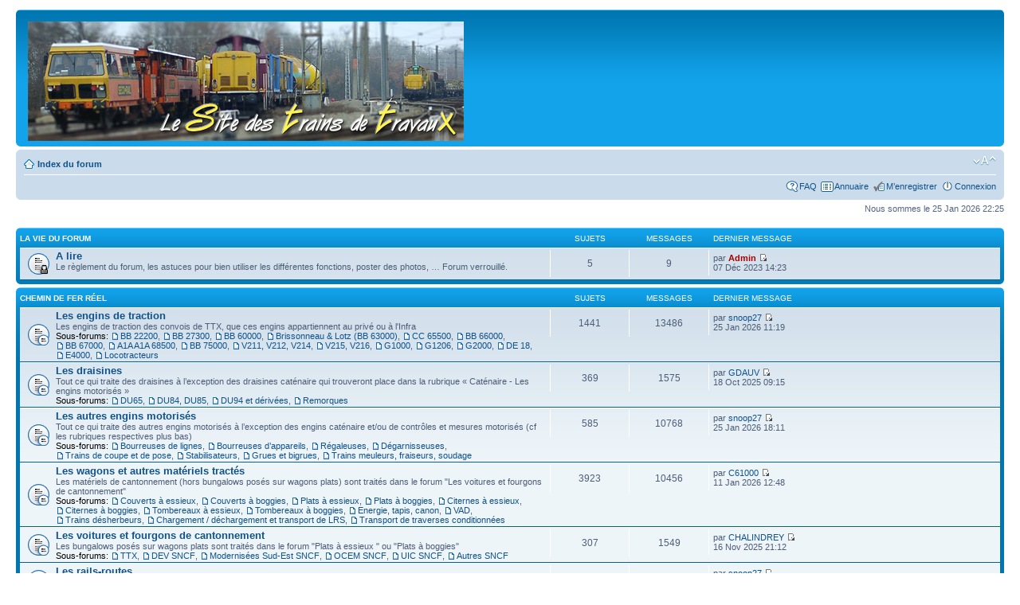

--- FILE ---
content_type: text/html; charset=UTF-8
request_url: https://forum.sttx.fr/index.php?sid=83455dff771384fa5482998923cd3dbd
body_size: 7448
content:
<!DOCTYPE html PUBLIC "-//W3C//DTD XHTML 1.0 Strict//EN" "http://www.w3.org/TR/xhtml1/DTD/xhtml1-strict.dtd">
<html xmlns="http://www.w3.org/1999/xhtml" dir="ltr" lang="fr" xml:lang="fr">
<head>

<meta http-equiv="content-type" content="text/html; charset=UTF-8" />
<meta http-equiv="content-style-type" content="text/css" />
<meta http-equiv="content-language" content="fr" />
<meta http-equiv="imagetoolbar" content="no" />
<meta name="resource-type" content="document" />
<meta name="expires" CONTENT="never">
<meta name="distribution" content="global" />
<meta name="keywords" content="" />
<meta name="description" content="" />
<link rel="shortcut icon" href="http://www.forum.sttx.fr/images/favicon.ico" type="image/x-icon" />
<link rel="icon" href="http://www.forum.sttx.fr/images/favicon.ico" type="image/x-icon" />

<title>www.sttx.fr &bull; Page d’index</title>



<!--
	phpBB style name: prosilver
	Based on style:   prosilver (this is the default phpBB3 style)
	Original author:  Tom Beddard ( http://www.subBlue.com/ )
	Modified by:
-->

<script type="text/javascript">
// <![CDATA[
	var jump_page = 'Entrer le numéro de page où vous souhaitez aller.:';
	var on_page = '';
	var per_page = '';
	var base_url = '';
	var style_cookie = 'phpBBstyle';
	var style_cookie_settings = '; path=/';
	var onload_functions = new Array();
	var onunload_functions = new Array();

	

	/**
	* Find a member
	*/
	function find_username(url)
	{
		popup(url, 760, 570, '_usersearch');
		return false;
	}

	/**
	* New function for handling multiple calls to window.onload and window.unload by pentapenguin
	*/
	window.onload = function()
	{
		for (var i = 0; i < onload_functions.length; i++)
		{
			eval(onload_functions[i]);
		}
	};

	window.onunload = function()
	{
		for (var i = 0; i < onunload_functions.length; i++)
		{
			eval(onunload_functions[i]);
		}
	};

// ]]>
</script>
<script type="text/javascript" src="./styles/prosilver/template/styleswitcher.js"></script>
<script type="text/javascript" src="./styles/prosilver/template/forum_fn.js"></script>
<!-- Script pour zoomer les images trop grandes -->
<!--script type="text/javascript" src="highslide/highslide.js"></script-->

<link href="./styles/prosilver/theme/print.css" rel="stylesheet" type="text/css" media="print" title="printonly" />
<link href="./style.php?id=1&amp;lang=fr&amp;sid=6821dd23984b96ee10f489baf2e3e7fa" rel="stylesheet" type="text/css" media="screen, projection" />

<link href="./styles/prosilver/theme/normal.css" rel="stylesheet" type="text/css" title="A" />
<link href="./styles/prosilver/theme/medium.css" rel="alternate stylesheet" type="text/css" title="A+" />
<link href="./styles/prosilver/theme/large.css" rel="alternate stylesheet" type="text/css" title="A++" />



</head>

<script type="text/javascript" src="./styles/prosilver/template/animatedcollapse.js"></script>

<body id="phpbb" class="section-index ltr">

<div id="wrap">
	<a id="top" name="top" accesskey="t"></a>
	<div id="page-header">
		<div class="headerbar">
			<div class="inner"><span class="corners-top"><span></span></span>

			<div id="site-description">
				<!--D�but de l'ajout d'un lien sur le logo et de l'affichage d'un logo al�atoire dans la banni�re-->
				<a href="http://www.sttx.fr" title="Index du site STTX" id="logo"><img src="./styles/prosilver/imageset/site-logo-3.jpg" alt="Logo" title="Logo" /></a>
				<!--Fin de l'ajout d'un lien sur le logo et de l'affichage d'un logo al�atoire dans la banni�re-->
				<!--D�but du masquage du nom et de la description du site dans la banni�re. Supprimer " style="text-indent: -5000px;"" pour un retour au code d'origine-->
				<h1 style="text-indent: -5000px;">www.sttx.fr</h1>
				<p style="text-indent: -5000px;">Forum Train de travaux</p><!--Masquage de la description du site dans la banni�re-->
				<!--Fin du masquage du nom et de la description du site dans la banni�re-->
				<p class="skiplink"><a href="#start_here">Vers le contenu</a></p>
			</div>


		

			<span class="corners-bottom"><span></span></span></div>
		</div>

		<div class="navbar">
			<div class="inner"><span class="corners-top"><span></span></span>

			<ul class="linklist navlinks">
				<li class="icon-home"><a href="./index.php?sid=6821dd23984b96ee10f489baf2e3e7fa" accesskey="h">Index du forum</a> </li>

				<li class="rightside"><a href="#" onclick="fontsizeup(); return false;" onkeypress="return fontsizeup(event);" class="fontsize" title="Modifier la taille de la police">Modifier la taille de la police</a></li>

				
			</ul>

			

			<ul class="linklist rightside">
				<li class="icon-faq"><a href="./faq.php?sid=6821dd23984b96ee10f489baf2e3e7fa" title="Foire aux questions (Questions posées fréquemment)">FAQ</a></li>
				<li class="icon-directory"><a href="./directory.php?sid=6821dd23984b96ee10f489baf2e3e7fa" title="Annuaire">Annuaire</a></li>
				<li class="icon-register"><a href="./ucp.php?mode=register&amp;sid=6821dd23984b96ee10f489baf2e3e7fa">M’enregistrer</a></li>
					<li class="icon-logout"><a href="./ucp.php?mode=login&amp;sid=6821dd23984b96ee10f489baf2e3e7fa" title="Connexion" accesskey="x">Connexion</a></li>
				
			</ul>

			<span class="corners-bottom"><span></span></span></div>
		</div>

	</div>

	<a name="start_here"></a>
	<div id="page-body">
		

<p class="right">Nous sommes le 25 Jan 2026 22:25</p>

		<div class="forabg">
			<div class="inner"><span class="corners-top"><span></span></span>
			<ul class="topiclist">
				<li class="header">
					<dl class="icon">
						<dt><a href="./viewforum.php?f=53&amp;sid=6821dd23984b96ee10f489baf2e3e7fa">La vie du forum</a></dt>
						<dd class="topics">Sujets</dd>
						<dd class="posts">Messages</dd>
						<dd class="lastpost"><span>Dernier message</span></dd>
					</dl>
				</li>
			</ul>
			<ul class="topiclist forums">
	
		<li class="row">
			<dl class="icon" style="background-image: url(./styles/prosilver/imageset/forum_read_locked.gif); background-repeat: no-repeat;">
				<dt title="Forum verrouillé">
				
					<a href="./viewforum.php?f=54&amp;sid=6821dd23984b96ee10f489baf2e3e7fa" class="forumtitle">A lire</a><br />
					Le règlement du forum, les astuces pour bien utiliser les différentes fonctions, poster des photos, … Forum verrouillé.
					
				</dt>
				
					<dd class="topics">5 <dfn>Sujets</dfn></dd>
					<dd class="posts">9 <dfn>Messages</dfn></dd>
					<dd class="lastpost"><span>
						<dfn>Dernier message</dfn> par <a href="./memberlist.php?mode=viewprofile&amp;u=455&amp;sid=6821dd23984b96ee10f489baf2e3e7fa" style="color: #AA0000;" class="username-coloured">Admin</a>
						<a href="./viewtopic.php?f=54&amp;p=91369&amp;sid=6821dd23984b96ee10f489baf2e3e7fa#p91369"><img src="./styles/prosilver/imageset/icon_topic_latest.gif" width="11" height="9" alt="Voir le dernier message" title="Voir le dernier message" /></a> <br />07 Déc 2023 14:23</span>
					</dd>
				
			</dl>
		</li>
	
			</ul>

			<span class="corners-bottom"><span></span></span></div>
		</div>
	
		<div class="forabg">
			<div class="inner"><span class="corners-top"><span></span></span>
			<ul class="topiclist">
				<li class="header">
					<dl class="icon">
						<dt><a href="./viewforum.php?f=60&amp;sid=6821dd23984b96ee10f489baf2e3e7fa">Chemin de fer réel</a></dt>
						<dd class="topics">Sujets</dd>
						<dd class="posts">Messages</dd>
						<dd class="lastpost"><span>Dernier message</span></dd>
					</dl>
				</li>
			</ul>
			<ul class="topiclist forums">
	
		<li class="row">
			<dl class="icon" style="background-image: url(./styles/prosilver/imageset/forum_read_subforum.gif); background-repeat: no-repeat;">
				<dt title="Aucun message non lu">
				
					<a href="./viewforum.php?f=61&amp;sid=6821dd23984b96ee10f489baf2e3e7fa" class="forumtitle">Les engins de traction</a><br />
					Les engins de traction des convois de TTX, que ces engins appartiennent au privé ou à l'Infra
					<br /><strong>Sous-forums: </strong> <a href="./viewforum.php?f=181&amp;sid=6821dd23984b96ee10f489baf2e3e7fa" class="subforum read" title="Aucun message non lu">BB 22200</a>, <a href="./viewforum.php?f=413&amp;sid=6821dd23984b96ee10f489baf2e3e7fa" class="subforum read" title="Aucun message non lu">BB 27300</a>, <a href="./viewforum.php?f=155&amp;sid=6821dd23984b96ee10f489baf2e3e7fa" class="subforum read" title="Aucun message non lu">BB 60000</a>, <a href="./viewforum.php?f=62&amp;sid=6821dd23984b96ee10f489baf2e3e7fa" class="subforum read" title="Aucun message non lu">Brissonneau &amp; Lotz (BB 63000)</a>, <a href="./viewforum.php?f=64&amp;sid=6821dd23984b96ee10f489baf2e3e7fa" class="subforum read" title="Aucun message non lu">CC 65500</a>, <a href="./viewforum.php?f=63&amp;sid=6821dd23984b96ee10f489baf2e3e7fa" class="subforum read" title="Aucun message non lu">BB 66000</a>, <a href="./viewforum.php?f=154&amp;sid=6821dd23984b96ee10f489baf2e3e7fa" class="subforum read" title="Aucun message non lu">BB 67000</a>, <a href="./viewforum.php?f=150&amp;sid=6821dd23984b96ee10f489baf2e3e7fa" class="subforum read" title="Aucun message non lu">A1A A1A 68500</a>, <a href="./viewforum.php?f=151&amp;sid=6821dd23984b96ee10f489baf2e3e7fa" class="subforum read" title="Aucun message non lu">BB 75000</a>, <a href="./viewforum.php?f=65&amp;sid=6821dd23984b96ee10f489baf2e3e7fa" class="subforum read" title="Aucun message non lu">V211, V212, V214</a>, <a href="./viewforum.php?f=66&amp;sid=6821dd23984b96ee10f489baf2e3e7fa" class="subforum read" title="Aucun message non lu">V215, V216</a>, <a href="./viewforum.php?f=309&amp;sid=6821dd23984b96ee10f489baf2e3e7fa" class="subforum read" title="Aucun message non lu">G1000</a>, <a href="./viewforum.php?f=67&amp;sid=6821dd23984b96ee10f489baf2e3e7fa" class="subforum read" title="Aucun message non lu">G1206</a>, <a href="./viewforum.php?f=161&amp;sid=6821dd23984b96ee10f489baf2e3e7fa" class="subforum read" title="Aucun message non lu">G2000</a>, <a href="./viewforum.php?f=346&amp;sid=6821dd23984b96ee10f489baf2e3e7fa" class="subforum read" title="Aucun message non lu">DE 18</a>, <a href="./viewforum.php?f=383&amp;sid=6821dd23984b96ee10f489baf2e3e7fa" class="subforum read" title="Aucun message non lu">E4000</a>, <a href="./viewforum.php?f=385&amp;sid=6821dd23984b96ee10f489baf2e3e7fa" class="subforum read" title="Aucun message non lu">Locotracteurs</a>
				</dt>
				
					<dd class="topics">1441 <dfn>Sujets</dfn></dd>
					<dd class="posts">13486 <dfn>Messages</dfn></dd>
					<dd class="lastpost"><span>
						<dfn>Dernier message</dfn> par <a href="./memberlist.php?mode=viewprofile&amp;u=3150&amp;sid=6821dd23984b96ee10f489baf2e3e7fa">snoop27</a>
						<a href="./viewtopic.php?f=309&amp;p=94205&amp;sid=6821dd23984b96ee10f489baf2e3e7fa#p94205"><img src="./styles/prosilver/imageset/icon_topic_latest.gif" width="11" height="9" alt="Voir le dernier message" title="Voir le dernier message" /></a> <br />25 Jan 2026 11:19</span>
					</dd>
				
			</dl>
		</li>
	
		<li class="row">
			<dl class="icon" style="background-image: url(./styles/prosilver/imageset/forum_read_subforum.gif); background-repeat: no-repeat;">
				<dt title="Aucun message non lu">
				
					<a href="./viewforum.php?f=68&amp;sid=6821dd23984b96ee10f489baf2e3e7fa" class="forumtitle">Les draisines</a><br />
					Tout ce qui traite des draisines à l’exception des draisines caténaire qui trouveront place dans la rubrique « Caténaire - Les engins motorisés »
					<br /><strong>Sous-forums: </strong> <a href="./viewforum.php?f=69&amp;sid=6821dd23984b96ee10f489baf2e3e7fa" class="subforum read" title="Aucun message non lu">DU65</a>, <a href="./viewforum.php?f=70&amp;sid=6821dd23984b96ee10f489baf2e3e7fa" class="subforum read" title="Aucun message non lu">DU84, DU85</a>, <a href="./viewforum.php?f=71&amp;sid=6821dd23984b96ee10f489baf2e3e7fa" class="subforum read" title="Aucun message non lu">DU94 et dérivées</a>, <a href="./viewforum.php?f=249&amp;sid=6821dd23984b96ee10f489baf2e3e7fa" class="subforum read" title="Aucun message non lu">Remorques</a>
				</dt>
				
					<dd class="topics">369 <dfn>Sujets</dfn></dd>
					<dd class="posts">1575 <dfn>Messages</dfn></dd>
					<dd class="lastpost"><span>
						<dfn>Dernier message</dfn> par <a href="./memberlist.php?mode=viewprofile&amp;u=3044&amp;sid=6821dd23984b96ee10f489baf2e3e7fa">GDAUV</a>
						<a href="./viewtopic.php?f=70&amp;p=94083&amp;sid=6821dd23984b96ee10f489baf2e3e7fa#p94083"><img src="./styles/prosilver/imageset/icon_topic_latest.gif" width="11" height="9" alt="Voir le dernier message" title="Voir le dernier message" /></a> <br />18 Oct 2025 09:15</span>
					</dd>
				
			</dl>
		</li>
	
		<li class="row">
			<dl class="icon" style="background-image: url(./styles/prosilver/imageset/forum_read_subforum.gif); background-repeat: no-repeat;">
				<dt title="Aucun message non lu">
				
					<a href="./viewforum.php?f=72&amp;sid=6821dd23984b96ee10f489baf2e3e7fa" class="forumtitle">Les autres engins motorisés</a><br />
					Tout ce qui traite des autres engins motorisés à l’exception des engins caténaire et/ou de contrôles et mesures motorisés (cf les rubriques respectives plus bas)
					<br /><strong>Sous-forums: </strong> <a href="./viewforum.php?f=73&amp;sid=6821dd23984b96ee10f489baf2e3e7fa" class="subforum read" title="Aucun message non lu">Bourreuses de lignes</a>, <a href="./viewforum.php?f=74&amp;sid=6821dd23984b96ee10f489baf2e3e7fa" class="subforum read" title="Aucun message non lu">Bourreuses d’appareils</a>, <a href="./viewforum.php?f=75&amp;sid=6821dd23984b96ee10f489baf2e3e7fa" class="subforum read" title="Aucun message non lu">Régaleuses</a>, <a href="./viewforum.php?f=76&amp;sid=6821dd23984b96ee10f489baf2e3e7fa" class="subforum read" title="Aucun message non lu">Dégarnisseuses</a>, <a href="./viewforum.php?f=77&amp;sid=6821dd23984b96ee10f489baf2e3e7fa" class="subforum read" title="Aucun message non lu">Trains de coupe et de pose</a>, <a href="./viewforum.php?f=78&amp;sid=6821dd23984b96ee10f489baf2e3e7fa" class="subforum read" title="Aucun message non lu">Stabilisateurs</a>, <a href="./viewforum.php?f=79&amp;sid=6821dd23984b96ee10f489baf2e3e7fa" class="subforum read" title="Aucun message non lu">Grues et bigrues</a>, <a href="./viewforum.php?f=80&amp;sid=6821dd23984b96ee10f489baf2e3e7fa" class="subforum read" title="Aucun message non lu">Trains meuleurs, fraiseurs, soudage</a>
				</dt>
				
					<dd class="topics">585 <dfn>Sujets</dfn></dd>
					<dd class="posts">10768 <dfn>Messages</dfn></dd>
					<dd class="lastpost"><span>
						<dfn>Dernier message</dfn> par <a href="./memberlist.php?mode=viewprofile&amp;u=3150&amp;sid=6821dd23984b96ee10f489baf2e3e7fa">snoop27</a>
						<a href="./viewtopic.php?f=75&amp;p=94210&amp;sid=6821dd23984b96ee10f489baf2e3e7fa#p94210"><img src="./styles/prosilver/imageset/icon_topic_latest.gif" width="11" height="9" alt="Voir le dernier message" title="Voir le dernier message" /></a> <br />25 Jan 2026 18:11</span>
					</dd>
				
			</dl>
		</li>
	
		<li class="row">
			<dl class="icon" style="background-image: url(./styles/prosilver/imageset/forum_read_subforum.gif); background-repeat: no-repeat;">
				<dt title="Aucun message non lu">
				
					<a href="./viewforum.php?f=81&amp;sid=6821dd23984b96ee10f489baf2e3e7fa" class="forumtitle">Les wagons et autres matériels tractés</a><br />
					Les matériels de cantonnement (hors bungalows posés sur wagons plats) sont traités dans le forum &quot;Les voitures et fourgons de cantonnement&quot;
					<br /><strong>Sous-forums: </strong> <a href="./viewforum.php?f=82&amp;sid=6821dd23984b96ee10f489baf2e3e7fa" class="subforum read" title="Aucun message non lu">Couverts à essieux</a>, <a href="./viewforum.php?f=83&amp;sid=6821dd23984b96ee10f489baf2e3e7fa" class="subforum read" title="Aucun message non lu">Couverts à boggies</a>, <a href="./viewforum.php?f=84&amp;sid=6821dd23984b96ee10f489baf2e3e7fa" class="subforum read" title="Aucun message non lu">Plats à essieux</a>, <a href="./viewforum.php?f=85&amp;sid=6821dd23984b96ee10f489baf2e3e7fa" class="subforum read" title="Aucun message non lu">Plats à boggies</a>, <a href="./viewforum.php?f=86&amp;sid=6821dd23984b96ee10f489baf2e3e7fa" class="subforum read" title="Aucun message non lu">Citernes à essieux</a>, <a href="./viewforum.php?f=87&amp;sid=6821dd23984b96ee10f489baf2e3e7fa" class="subforum read" title="Aucun message non lu">Citernes à boggies</a>, <a href="./viewforum.php?f=88&amp;sid=6821dd23984b96ee10f489baf2e3e7fa" class="subforum read" title="Aucun message non lu">Tombereaux à essieux</a>, <a href="./viewforum.php?f=89&amp;sid=6821dd23984b96ee10f489baf2e3e7fa" class="subforum read" title="Aucun message non lu">Tombereaux à boggies</a>, <a href="./viewforum.php?f=90&amp;sid=6821dd23984b96ee10f489baf2e3e7fa" class="subforum read" title="Aucun message non lu">Energie, tapis, canon</a>, <a href="./viewforum.php?f=91&amp;sid=6821dd23984b96ee10f489baf2e3e7fa" class="subforum read" title="Aucun message non lu">VAD</a>, <a href="./viewforum.php?f=152&amp;sid=6821dd23984b96ee10f489baf2e3e7fa" class="subforum read" title="Aucun message non lu">Trains désherbeurs</a>, <a href="./viewforum.php?f=153&amp;sid=6821dd23984b96ee10f489baf2e3e7fa" class="subforum read" title="Aucun message non lu">Chargement / déchargement et transport de LRS</a>, <a href="./viewforum.php?f=170&amp;sid=6821dd23984b96ee10f489baf2e3e7fa" class="subforum read" title="Aucun message non lu">Transport de traverses conditionnées</a>
				</dt>
				
					<dd class="topics">3923 <dfn>Sujets</dfn></dd>
					<dd class="posts">10456 <dfn>Messages</dfn></dd>
					<dd class="lastpost"><span>
						<dfn>Dernier message</dfn> par <a href="./memberlist.php?mode=viewprofile&amp;u=3037&amp;sid=6821dd23984b96ee10f489baf2e3e7fa">C61000</a>
						<a href="./viewtopic.php?f=248&amp;p=94188&amp;sid=6821dd23984b96ee10f489baf2e3e7fa#p94188"><img src="./styles/prosilver/imageset/icon_topic_latest.gif" width="11" height="9" alt="Voir le dernier message" title="Voir le dernier message" /></a> <br />11 Jan 2026 12:48</span>
					</dd>
				
			</dl>
		</li>
	
		<li class="row">
			<dl class="icon" style="background-image: url(./styles/prosilver/imageset/forum_read_subforum.gif); background-repeat: no-repeat;">
				<dt title="Aucun message non lu">
				
					<a href="./viewforum.php?f=92&amp;sid=6821dd23984b96ee10f489baf2e3e7fa" class="forumtitle">Les voitures et fourgons de cantonnement</a><br />
					Les bungalows posés sur wagons plats sont traités dans le forum &quot;Plats à essieux &quot; ou &quot;Plats à boggies&quot;
					<br /><strong>Sous-forums: </strong> <a href="./viewforum.php?f=165&amp;sid=6821dd23984b96ee10f489baf2e3e7fa" class="subforum read" title="Aucun message non lu">TTX</a>, <a href="./viewforum.php?f=167&amp;sid=6821dd23984b96ee10f489baf2e3e7fa" class="subforum read" title="Aucun message non lu">DEV SNCF</a>, <a href="./viewforum.php?f=255&amp;sid=6821dd23984b96ee10f489baf2e3e7fa" class="subforum read" title="Aucun message non lu">Modernisées Sud-Est SNCF</a>, <a href="./viewforum.php?f=168&amp;sid=6821dd23984b96ee10f489baf2e3e7fa" class="subforum read" title="Aucun message non lu">OCEM SNCF</a>, <a href="./viewforum.php?f=166&amp;sid=6821dd23984b96ee10f489baf2e3e7fa" class="subforum read" title="Aucun message non lu">UIC SNCF</a>, <a href="./viewforum.php?f=169&amp;sid=6821dd23984b96ee10f489baf2e3e7fa" class="subforum read" title="Aucun message non lu">Autres SNCF</a>
				</dt>
				
					<dd class="topics">307 <dfn>Sujets</dfn></dd>
					<dd class="posts">1549 <dfn>Messages</dfn></dd>
					<dd class="lastpost"><span>
						<dfn>Dernier message</dfn> par <a href="./memberlist.php?mode=viewprofile&amp;u=2574&amp;sid=6821dd23984b96ee10f489baf2e3e7fa">CHALINDREY</a>
						<a href="./viewtopic.php?f=168&amp;p=94142&amp;sid=6821dd23984b96ee10f489baf2e3e7fa#p94142"><img src="./styles/prosilver/imageset/icon_topic_latest.gif" width="11" height="9" alt="Voir le dernier message" title="Voir le dernier message" /></a> <br />16 Nov 2025 21:12</span>
					</dd>
				
			</dl>
		</li>
	
		<li class="row">
			<dl class="icon" style="background-image: url(./styles/prosilver/imageset/forum_read_subforum.gif); background-repeat: no-repeat;">
				<dt title="Aucun message non lu">
				
					<a href="./viewforum.php?f=93&amp;sid=6821dd23984b96ee10f489baf2e3e7fa" class="forumtitle">Les rails-routes</a><br />
					
					<br /><strong>Sous-forums: </strong> <a href="./viewforum.php?f=94&amp;sid=6821dd23984b96ee10f489baf2e3e7fa" class="subforum read" title="Aucun message non lu">Pelleteuses</a>, <a href="./viewforum.php?f=146&amp;sid=6821dd23984b96ee10f489baf2e3e7fa" class="subforum read" title="Aucun message non lu">Epareuses et désherbeurs</a>
				</dt>
				
					<dd class="topics">1057 <dfn>Sujets</dfn></dd>
					<dd class="posts">5990 <dfn>Messages</dfn></dd>
					<dd class="lastpost"><span>
						<dfn>Dernier message</dfn> par <a href="./memberlist.php?mode=viewprofile&amp;u=3150&amp;sid=6821dd23984b96ee10f489baf2e3e7fa">snoop27</a>
						<a href="./viewtopic.php?f=348&amp;p=94040&amp;sid=6821dd23984b96ee10f489baf2e3e7fa#p94040"><img src="./styles/prosilver/imageset/icon_topic_latest.gif" width="11" height="9" alt="Voir le dernier message" title="Voir le dernier message" /></a> <br />11 Sep 2025 07:43</span>
					</dd>
				
			</dl>
		</li>
	
		<li class="row">
			<dl class="icon" style="background-image: url(./styles/prosilver/imageset/forum_read_subforum.gif); background-repeat: no-repeat;">
				<dt title="Aucun message non lu">
				
					<a href="./viewforum.php?f=98&amp;sid=6821dd23984b96ee10f489baf2e3e7fa" class="forumtitle">Les matériels pneus et chenilles</a><br />
					
					<br /><strong>Sous-forums: </strong> <a href="./viewforum.php?f=99&amp;sid=6821dd23984b96ee10f489baf2e3e7fa" class="subforum read" title="Aucun message non lu">Chargeurs</a>, <a href="./viewforum.php?f=100&amp;sid=6821dd23984b96ee10f489baf2e3e7fa" class="subforum read" title="Aucun message non lu">Pelleteuses</a>, <a href="./viewforum.php?f=101&amp;sid=6821dd23984b96ee10f489baf2e3e7fa" class="subforum read" title="Aucun message non lu">Véhicules routiers</a>
				</dt>
				
					<dd class="topics">400 <dfn>Sujets</dfn></dd>
					<dd class="posts">2277 <dfn>Messages</dfn></dd>
					<dd class="lastpost"><span>
						<dfn>Dernier message</dfn> par <a href="./memberlist.php?mode=viewprofile&amp;u=5&amp;sid=6821dd23984b96ee10f489baf2e3e7fa" style="color: #AA0000;" class="username-coloured">Bruno PERES</a>
						<a href="./viewtopic.php?f=100&amp;p=93730&amp;sid=6821dd23984b96ee10f489baf2e3e7fa#p93730"><img src="./styles/prosilver/imageset/icon_topic_latest.gif" width="11" height="9" alt="Voir le dernier message" title="Voir le dernier message" /></a> <br />04 Juin 2025 22:24</span>
					</dd>
				
			</dl>
		</li>
	
		<li class="row">
			<dl class="icon" style="background-image: url(./styles/prosilver/imageset/forum_read_subforum.gif); background-repeat: no-repeat;">
				<dt title="Aucun message non lu">
				
					<a href="./viewforum.php?f=102&amp;sid=6821dd23984b96ee10f489baf2e3e7fa" class="forumtitle">Les portiques, lorries, outillages à main et matériels de chantier</a><br />
					Tirefonneuses, ripeuses, tronçonneuses à rail, frappeuses de rails, lorries, conteneurs, ...
					<br /><strong>Sous-forums: </strong> <a href="./viewforum.php?f=95&amp;sid=6821dd23984b96ee10f489baf2e3e7fa" class="subforum read" title="Aucun message non lu">Caleuses</a>, <a href="./viewforum.php?f=97&amp;sid=6821dd23984b96ee10f489baf2e3e7fa" class="subforum read" title="Aucun message non lu">LFT</a>, <a href="./viewforum.php?f=273&amp;sid=6821dd23984b96ee10f489baf2e3e7fa" class="subforum read" title="Aucun message non lu">Lorrys</a>, <a href="./viewforum.php?f=96&amp;sid=6821dd23984b96ee10f489baf2e3e7fa" class="subforum read" title="Aucun message non lu">MRT</a>, <a href="./viewforum.php?f=138&amp;sid=6821dd23984b96ee10f489baf2e3e7fa" class="subforum read" title="Aucun message non lu">Outillages à main</a>, <a href="./viewforum.php?f=139&amp;sid=6821dd23984b96ee10f489baf2e3e7fa" class="subforum read" title="Aucun message non lu">Portiques</a>, <a href="./viewforum.php?f=352&amp;sid=6821dd23984b96ee10f489baf2e3e7fa" class="subforum read" title="Aucun message non lu">Conteneurs et ensembles modulaires de bureaux</a>
				</dt>
				
					<dd class="topics">475 <dfn>Sujets</dfn></dd>
					<dd class="posts">1725 <dfn>Messages</dfn></dd>
					<dd class="lastpost"><span>
						<dfn>Dernier message</dfn> par <a href="./memberlist.php?mode=viewprofile&amp;u=5&amp;sid=6821dd23984b96ee10f489baf2e3e7fa" style="color: #AA0000;" class="username-coloured">Bruno PERES</a>
						<a href="./viewtopic.php?f=138&amp;p=93966&amp;sid=6821dd23984b96ee10f489baf2e3e7fa#p93966"><img src="./styles/prosilver/imageset/icon_topic_latest.gif" width="11" height="9" alt="Voir le dernier message" title="Voir le dernier message" /></a> <br />13 Aoû 2025 09:20</span>
					</dd>
				
			</dl>
		</li>
	
		<li class="row">
			<dl class="icon" style="background-image: url(./styles/prosilver/imageset/forum_read_subforum.gif); background-repeat: no-repeat;">
				<dt title="Aucun message non lu">
				
					<a href="./viewforum.php?f=103&amp;sid=6821dd23984b96ee10f489baf2e3e7fa" class="forumtitle">Caténaire - Les engins motorisés</a><br />
					Il n'y a pas que la voie dans la vie, il y a aussi la caténaire !
					<br /><strong>Sous-forums: </strong> <a href="./viewforum.php?f=104&amp;sid=6821dd23984b96ee10f489baf2e3e7fa" class="subforum read" title="Aucun message non lu">APMC</a>, <a href="./viewforum.php?f=105&amp;sid=6821dd23984b96ee10f489baf2e3e7fa" class="subforum read" title="Aucun message non lu">EMC</a>
				</dt>
				
					<dd class="topics">60 <dfn>Sujets</dfn></dd>
					<dd class="posts">430 <dfn>Messages</dfn></dd>
					<dd class="lastpost"><span>
						<dfn>Dernier message</dfn> par <a href="./memberlist.php?mode=viewprofile&amp;u=17&amp;sid=6821dd23984b96ee10f489baf2e3e7fa" style="color: #AA0000;" class="username-coloured">alainpyro</a>
						<a href="./viewtopic.php?f=105&amp;p=92648&amp;sid=6821dd23984b96ee10f489baf2e3e7fa#p92648"><img src="./styles/prosilver/imageset/icon_topic_latest.gif" width="11" height="9" alt="Voir le dernier message" title="Voir le dernier message" /></a> <br />11 Oct 2024 09:56</span>
					</dd>
				
			</dl>
		</li>
	
		<li class="row">
			<dl class="icon" style="background-image: url(./styles/prosilver/imageset/forum_read_subforum.gif); background-repeat: no-repeat;">
				<dt title="Aucun message non lu">
				
					<a href="./viewforum.php?f=106&amp;sid=6821dd23984b96ee10f489baf2e3e7fa" class="forumtitle">Caténaire - Les matériels tractés</a><br />
					Les matériels caténaire tractés ne sont pas oubliés ...
					<br /><strong>Sous-forums: </strong> <a href="./viewforum.php?f=107&amp;sid=6821dd23984b96ee10f489baf2e3e7fa" class="subforum read" title="Aucun message non lu">Rames béton</a>, <a href="./viewforum.php?f=108&amp;sid=6821dd23984b96ee10f489baf2e3e7fa" class="subforum read" title="Aucun message non lu">Rames d’enroulage/déroulage</a>, <a href="./viewforum.php?f=109&amp;sid=6821dd23984b96ee10f489baf2e3e7fa" class="subforum read" title="Aucun message non lu">Wagons plateforme/nacelle</a>, <a href="./viewforum.php?f=110&amp;sid=6821dd23984b96ee10f489baf2e3e7fa" class="subforum read" title="Aucun message non lu">Wagons grue</a>
				</dt>
				
					<dd class="topics">155 <dfn>Sujets</dfn></dd>
					<dd class="posts">787 <dfn>Messages</dfn></dd>
					<dd class="lastpost"><span>
						<dfn>Dernier message</dfn> par <a href="./memberlist.php?mode=viewprofile&amp;u=5&amp;sid=6821dd23984b96ee10f489baf2e3e7fa" style="color: #AA0000;" class="username-coloured">Bruno PERES</a>
						<a href="./viewtopic.php?f=106&amp;p=93962&amp;sid=6821dd23984b96ee10f489baf2e3e7fa#p93962"><img src="./styles/prosilver/imageset/icon_topic_latest.gif" width="11" height="9" alt="Voir le dernier message" title="Voir le dernier message" /></a> <br />13 Aoû 2025 09:05</span>
					</dd>
				
			</dl>
		</li>
	
		<li class="row">
			<dl class="icon" style="background-image: url(./styles/prosilver/imageset/forum_read_subforum.gif); background-repeat: no-repeat;">
				<dt title="Aucun message non lu">
				
					<a href="./viewforum.php?f=111&amp;sid=6821dd23984b96ee10f489baf2e3e7fa" class="forumtitle">Caténaire - Les petits matériels</a><br />
					C'est le domaine des VRRIP (Véhicules Rail-Route d’Intervention Ponctuelle) ... entre autres !
					<br /><strong>Sous-forum: </strong> <a href="./viewforum.php?f=112&amp;sid=6821dd23984b96ee10f489baf2e3e7fa" class="subforum read" title="Aucun message non lu">VRRIP</a>
				</dt>
				
					<dd class="topics">387 <dfn>Sujets</dfn></dd>
					<dd class="posts">1520 <dfn>Messages</dfn></dd>
					<dd class="lastpost"><span>
						<dfn>Dernier message</dfn> par <a href="./memberlist.php?mode=viewprofile&amp;u=368&amp;sid=6821dd23984b96ee10f489baf2e3e7fa">ttxdudu90</a>
						<a href="./viewtopic.php?f=335&amp;p=92981&amp;sid=6821dd23984b96ee10f489baf2e3e7fa#p92981"><img src="./styles/prosilver/imageset/icon_topic_latest.gif" width="11" height="9" alt="Voir le dernier message" title="Voir le dernier message" /></a> <br />03 Jan 2025 19:16</span>
					</dd>
				
			</dl>
		</li>
	
		<li class="row">
			<dl class="icon" style="background-image: url(./styles/prosilver/imageset/forum_read_subforum.gif); background-repeat: no-repeat;">
				<dt title="Aucun message non lu">
				
					<a href="./viewforum.php?f=113&amp;sid=6821dd23984b96ee10f489baf2e3e7fa" class="forumtitle">Contrôles et mesures</a><br />
					
					<br /><strong>Sous-forums: </strong> <a href="./viewforum.php?f=114&amp;sid=6821dd23984b96ee10f489baf2e3e7fa" class="subforum read" title="Aucun message non lu">Motorisé caténaire</a>, <a href="./viewforum.php?f=140&amp;sid=6821dd23984b96ee10f489baf2e3e7fa" class="subforum read" title="Aucun message non lu">Motorisé ouvrages d'art</a>, <a href="./viewforum.php?f=116&amp;sid=6821dd23984b96ee10f489baf2e3e7fa" class="subforum read" title="Aucun message non lu">Motorisé signalisation</a>, <a href="./viewforum.php?f=115&amp;sid=6821dd23984b96ee10f489baf2e3e7fa" class="subforum read" title="Aucun message non lu">Motorisé voie</a>, <a href="./viewforum.php?f=118&amp;sid=6821dd23984b96ee10f489baf2e3e7fa" class="subforum read" title="Aucun message non lu">Tracté caténaire</a>, <a href="./viewforum.php?f=141&amp;sid=6821dd23984b96ee10f489baf2e3e7fa" class="subforum read" title="Aucun message non lu">Tracté ouvrages d'art</a>, <a href="./viewforum.php?f=120&amp;sid=6821dd23984b96ee10f489baf2e3e7fa" class="subforum read" title="Aucun message non lu">Tracté signalisation</a>, <a href="./viewforum.php?f=119&amp;sid=6821dd23984b96ee10f489baf2e3e7fa" class="subforum read" title="Aucun message non lu">Tracté voie</a>, <a href="./viewforum.php?f=145&amp;sid=6821dd23984b96ee10f489baf2e3e7fa" class="subforum read" title="Aucun message non lu">Outillages à main</a>
				</dt>
				
					<dd class="topics">162 <dfn>Sujets</dfn></dd>
					<dd class="posts">1949 <dfn>Messages</dfn></dd>
					<dd class="lastpost"><span>
						<dfn>Dernier message</dfn> par <a href="./memberlist.php?mode=viewprofile&amp;u=5&amp;sid=6821dd23984b96ee10f489baf2e3e7fa" style="color: #AA0000;" class="username-coloured">Bruno PERES</a>
						<a href="./viewtopic.php?f=141&amp;p=94131&amp;sid=6821dd23984b96ee10f489baf2e3e7fa#p94131"><img src="./styles/prosilver/imageset/icon_topic_latest.gif" width="11" height="9" alt="Voir le dernier message" title="Voir le dernier message" /></a> <br />14 Nov 2025 00:08</span>
					</dd>
				
			</dl>
		</li>
	
		<li class="row">
			<dl class="icon" style="background-image: url(./styles/prosilver/imageset/forum_read_subforum.gif); background-repeat: no-repeat;">
				<dt title="Aucun message non lu">
				
					<a href="./viewforum.php?f=121&amp;sid=6821dd23984b96ee10f489baf2e3e7fa" class="forumtitle">Les chantiers</a><br />
					Suivez l'avancée des chantiers français dans ce forum
					<br /><strong>Sous-forums: </strong> <a href="./viewforum.php?f=37&amp;sid=6821dd23984b96ee10f489baf2e3e7fa" class="subforum read" title="Aucun message non lu">La LGV Est</a>, <a href="./viewforum.php?f=122&amp;sid=6821dd23984b96ee10f489baf2e3e7fa" class="subforum read" title="Aucun message non lu">La LGV Rhin Rhône</a>, <a href="./viewforum.php?f=160&amp;sid=6821dd23984b96ee10f489baf2e3e7fa" class="subforum read" title="Aucun message non lu">Les matériaux neufs</a>, <a href="./viewforum.php?f=157&amp;sid=6821dd23984b96ee10f489baf2e3e7fa" class="subforum read" title="Aucun message non lu">Le recyclage</a>
				</dt>
				
					<dd class="topics">315 <dfn>Sujets</dfn></dd>
					<dd class="posts">9612 <dfn>Messages</dfn></dd>
					<dd class="lastpost"><span>
						<dfn>Dernier message</dfn> par <a href="./memberlist.php?mode=viewprofile&amp;u=2848&amp;sid=6821dd23984b96ee10f489baf2e3e7fa">c.delarnaque</a>
						<a href="./viewtopic.php?f=121&amp;p=94157&amp;sid=6821dd23984b96ee10f489baf2e3e7fa#p94157"><img src="./styles/prosilver/imageset/icon_topic_latest.gif" width="11" height="9" alt="Voir le dernier message" title="Voir le dernier message" /></a> <br />03 Déc 2025 11:18</span>
					</dd>
				
			</dl>
		</li>
	
		<li class="row">
			<dl class="icon" style="background-image: url(./styles/prosilver/imageset/forum_read.gif); background-repeat: no-repeat;">
				<dt title="Aucun message non lu">
				
					<a href="./viewforum.php?f=123&amp;sid=6821dd23984b96ee10f489baf2e3e7fa" class="forumtitle">Les entreprises de TTX</a><br />
					La vie des entreprises TTX : création, rachat, fusion, ...
					
				</dt>
				
					<dd class="topics">112 <dfn>Sujets</dfn></dd>
					<dd class="posts">2352 <dfn>Messages</dfn></dd>
					<dd class="lastpost"><span>
						<dfn>Dernier message</dfn> par <a href="./memberlist.php?mode=viewprofile&amp;u=5&amp;sid=6821dd23984b96ee10f489baf2e3e7fa" style="color: #AA0000;" class="username-coloured">Bruno PERES</a>
						<a href="./viewtopic.php?f=123&amp;p=94034&amp;sid=6821dd23984b96ee10f489baf2e3e7fa#p94034"><img src="./styles/prosilver/imageset/icon_topic_latest.gif" width="11" height="9" alt="Voir le dernier message" title="Voir le dernier message" /></a> <br />02 Sep 2025 10:01</span>
					</dd>
				
			</dl>
		</li>
	
			</ul>

			<span class="corners-bottom"><span></span></span></div>
		</div>
	
		<div class="forabg">
			<div class="inner"><span class="corners-top"><span></span></span>
			<ul class="topiclist">
				<li class="header">
					<dl class="icon">
						<dt><a href="./viewforum.php?f=124&amp;sid=6821dd23984b96ee10f489baf2e3e7fa">Modélisme ferroviaire</a></dt>
						<dd class="topics">Sujets</dd>
						<dd class="posts">Messages</dd>
						<dd class="lastpost"><span>Dernier message</span></dd>
					</dl>
				</li>
			</ul>
			<ul class="topiclist forums">
	
		<li class="row">
			<dl class="icon" style="background-image: url(./styles/prosilver/imageset/forum_read_subforum.gif); background-repeat: no-repeat;">
				<dt title="Aucun message non lu">
				
					<a href="./viewforum.php?f=125&amp;sid=6821dd23984b96ee10f489baf2e3e7fa" class="forumtitle">Vos réalisations</a><br />
					Montrez vos réalisations, décrivez leur construction, ...
					<br /><strong>Sous-forums: </strong> <a href="./viewforum.php?f=186&amp;sid=6821dd23984b96ee10f489baf2e3e7fa" class="subforum read" title="Aucun message non lu">HO</a>, <a href="./viewforum.php?f=187&amp;sid=6821dd23984b96ee10f489baf2e3e7fa" class="subforum read" title="Aucun message non lu">Autres échelles</a>
				</dt>
				
					<dd class="topics">650 <dfn>Sujets</dfn></dd>
					<dd class="posts">8588 <dfn>Messages</dfn></dd>
					<dd class="lastpost"><span>
						<dfn>Dernier message</dfn> par <a href="./memberlist.php?mode=viewprofile&amp;u=5&amp;sid=6821dd23984b96ee10f489baf2e3e7fa" style="color: #AA0000;" class="username-coloured">Bruno PERES</a>
						<a href="./viewtopic.php?f=125&amp;p=94184&amp;sid=6821dd23984b96ee10f489baf2e3e7fa#p94184"><img src="./styles/prosilver/imageset/icon_topic_latest.gif" width="11" height="9" alt="Voir le dernier message" title="Voir le dernier message" /></a> <br />30 Déc 2025 22:49</span>
					</dd>
				
			</dl>
		</li>
	
		<li class="row">
			<dl class="icon" style="background-image: url(./styles/prosilver/imageset/forum_read.gif); background-repeat: no-repeat;">
				<dt title="Aucun message non lu">
				
					<a href="./viewforum.php?f=126&amp;sid=6821dd23984b96ee10f489baf2e3e7fa" class="forumtitle">Expositions</a><br />
					Les comptes rendus des manifestations. Faites profiter les membres du forum de vos visites.<br />Pour les annonces d'expos, c'est dans le forum &quot;Discussion générale&quot;, sous-forum &quot;L'agenda TTX&quot;
					
				</dt>
				
					<dd class="topics">111 <dfn>Sujets</dfn></dd>
					<dd class="posts">1562 <dfn>Messages</dfn></dd>
					<dd class="lastpost"><span>
						<dfn>Dernier message</dfn> par <a href="./memberlist.php?mode=viewprofile&amp;u=368&amp;sid=6821dd23984b96ee10f489baf2e3e7fa">ttxdudu90</a>
						<a href="./viewtopic.php?f=126&amp;p=94125&amp;sid=6821dd23984b96ee10f489baf2e3e7fa#p94125"><img src="./styles/prosilver/imageset/icon_topic_latest.gif" width="11" height="9" alt="Voir le dernier message" title="Voir le dernier message" /></a> <br />31 Oct 2025 19:36</span>
					</dd>
				
			</dl>
		</li>
	
		<li class="row">
			<dl class="icon" style="background-image: url(./styles/prosilver/imageset/forum_read_subforum.gif); background-repeat: no-repeat;">
				<dt title="Aucun message non lu">
				
					<a href="./viewforum.php?f=127&amp;sid=6821dd23984b96ee10f489baf2e3e7fa" class="forumtitle">Annonces</a><br />
					L'actualité sur les rayons, les achats, ventes et échanges de matériels TTX, les demandes de documentations et de renseignements
					<br /><strong>Sous-forums: </strong> <a href="./viewforum.php?f=142&amp;sid=6821dd23984b96ee10f489baf2e3e7fa" class="subforum read" title="Aucun message non lu">Actualités</a>, <a href="./viewforum.php?f=143&amp;sid=6821dd23984b96ee10f489baf2e3e7fa" class="subforum read" title="Aucun message non lu">Petites annonces</a>, <a href="./viewforum.php?f=144&amp;sid=6821dd23984b96ee10f489baf2e3e7fa" class="subforum read" title="Aucun message non lu">Documentation, renseignements</a>
				</dt>
				
					<dd class="topics">408 <dfn>Sujets</dfn></dd>
					<dd class="posts">2698 <dfn>Messages</dfn></dd>
					<dd class="lastpost"><span>
						<dfn>Dernier message</dfn> par <a href="./memberlist.php?mode=viewprofile&amp;u=5&amp;sid=6821dd23984b96ee10f489baf2e3e7fa" style="color: #AA0000;" class="username-coloured">Bruno PERES</a>
						<a href="./viewtopic.php?f=142&amp;p=94202&amp;sid=6821dd23984b96ee10f489baf2e3e7fa#p94202"><img src="./styles/prosilver/imageset/icon_topic_latest.gif" width="11" height="9" alt="Voir le dernier message" title="Voir le dernier message" /></a> <br />23 Jan 2026 11:10</span>
					</dd>
				
			</dl>
		</li>
	
			</ul>

			<span class="corners-bottom"><span></span></span></div>
		</div>
	
		<div class="forabg">
			<div class="inner"><span class="corners-top"><span></span></span>
			<ul class="topiclist">
				<li class="header">
					<dl class="icon">
						<dt><a href="./viewforum.php?f=128&amp;sid=6821dd23984b96ee10f489baf2e3e7fa">Traffic Screensaver</a></dt>
						<dd class="topics">Sujets</dd>
						<dd class="posts">Messages</dd>
						<dd class="lastpost"><span>Dernier message</span></dd>
					</dl>
				</li>
			</ul>
			<ul class="topiclist forums">
	
		<li class="row">
			<dl class="icon" style="background-image: url(./styles/prosilver/imageset/forum_read.gif); background-repeat: no-repeat;">
				<dt title="Aucun message non lu">
				
					<a href="./viewforum.php?f=129&amp;sid=6821dd23984b96ee10f489baf2e3e7fa" class="forumtitle">Trucs et astuces, réalisations</a><br />
					Partagez et profitez des trucs et astuces des utilisateurs de cet écran de veille, montrez vos réalisations
					
				</dt>
				
					<dd class="topics">4 <dfn>Sujets</dfn></dd>
					<dd class="posts">98 <dfn>Messages</dfn></dd>
					<dd class="lastpost"><span>
						<dfn>Dernier message</dfn> par <a href="./memberlist.php?mode=viewprofile&amp;u=3182&amp;sid=6821dd23984b96ee10f489baf2e3e7fa">Mattias</a>
						<a href="./viewtopic.php?f=129&amp;p=91769&amp;sid=6821dd23984b96ee10f489baf2e3e7fa#p91769"><img src="./styles/prosilver/imageset/icon_topic_latest.gif" width="11" height="9" alt="Voir le dernier message" title="Voir le dernier message" /></a> <br />28 Fév 2024 15:46</span>
					</dd>
				
			</dl>
		</li>
	
		<li class="row">
			<dl class="icon" style="background-image: url(./styles/prosilver/imageset/forum_read_locked.gif); background-repeat: no-repeat;">
				<dt title="Forum verrouillé">
				
					<a href="./viewforum.php?f=130&amp;sid=6821dd23984b96ee10f489baf2e3e7fa" class="forumtitle">Téléchargements</a><br />
					Télécharger les réalisations uniques des membres du forum, et utilisez-les sur votre économiseur d'écran
					
				</dt>
				
					<dd class="topics">6 <dfn>Sujets</dfn></dd>
					<dd class="posts">24 <dfn>Messages</dfn></dd>
					<dd class="lastpost"><span>
						<dfn>Dernier message</dfn> par <a href="./memberlist.php?mode=viewprofile&amp;u=5&amp;sid=6821dd23984b96ee10f489baf2e3e7fa" style="color: #AA0000;" class="username-coloured">Bruno PERES</a>
						<a href="./viewtopic.php?f=130&amp;p=17745&amp;sid=6821dd23984b96ee10f489baf2e3e7fa#p17745"><img src="./styles/prosilver/imageset/icon_topic_latest.gif" width="11" height="9" alt="Voir le dernier message" title="Voir le dernier message" /></a> <br />25 Sep 2010 23:04</span>
					</dd>
				
			</dl>
		</li>
	
			</ul>

			<span class="corners-bottom"><span></span></span></div>
		</div>
	
		<div class="forabg">
			<div class="inner"><span class="corners-top"><span></span></span>
			<ul class="topiclist">
				<li class="header">
					<dl class="icon">
						<dt><a href="./viewforum.php?f=131&amp;sid=6821dd23984b96ee10f489baf2e3e7fa">Les TTX étrangers</a></dt>
						<dd class="topics">Sujets</dd>
						<dd class="posts">Messages</dd>
						<dd class="lastpost"><span>Dernier message</span></dd>
					</dl>
				</li>
			</ul>
			<ul class="topiclist forums">
	
		<li class="row">
			<dl class="icon" style="background-image: url(./styles/prosilver/imageset/forum_read_subforum.gif); background-repeat: no-repeat;">
				<dt title="Aucun message non lu">
				
					<a href="./viewforum.php?f=132&amp;sid=6821dd23984b96ee10f489baf2e3e7fa" class="forumtitle">Trains réels</a><br />
					
					<br /><strong>Sous-forums: </strong> <a href="./viewforum.php?f=133&amp;sid=6821dd23984b96ee10f489baf2e3e7fa" class="subforum read" title="Aucun message non lu">Le matériel motorisé</a>, <a href="./viewforum.php?f=134&amp;sid=6821dd23984b96ee10f489baf2e3e7fa" class="subforum read" title="Aucun message non lu">Le matériel tracté</a>, <a href="./viewforum.php?f=135&amp;sid=6821dd23984b96ee10f489baf2e3e7fa" class="subforum read" title="Aucun message non lu">Le petit matériel et l’outillage, les rails-routes, ...</a>
				</dt>
				
					<dd class="topics">819 <dfn>Sujets</dfn></dd>
					<dd class="posts">2759 <dfn>Messages</dfn></dd>
					<dd class="lastpost"><span>
						<dfn>Dernier message</dfn> par <a href="./memberlist.php?mode=viewprofile&amp;u=3017&amp;sid=6821dd23984b96ee10f489baf2e3e7fa">wilpu</a>
						<a href="./viewtopic.php?f=133&amp;p=94161&amp;sid=6821dd23984b96ee10f489baf2e3e7fa#p94161"><img src="./styles/prosilver/imageset/icon_topic_latest.gif" width="11" height="9" alt="Voir le dernier message" title="Voir le dernier message" /></a> <br />07 Déc 2025 09:13</span>
					</dd>
				
			</dl>
		</li>
	
		<li class="row">
			<dl class="icon" style="background-image: url(./styles/prosilver/imageset/forum_read.gif); background-repeat: no-repeat;">
				<dt title="Aucun message non lu">
				
					<a href="./viewforum.php?f=136&amp;sid=6821dd23984b96ee10f489baf2e3e7fa" class="forumtitle">Trains miniatures</a><br />
					
					
				</dt>
				
					<dd class="topics">26 <dfn>Sujets</dfn></dd>
					<dd class="posts">156 <dfn>Messages</dfn></dd>
					<dd class="lastpost"><span>
						<dfn>Dernier message</dfn> par <a href="./memberlist.php?mode=viewprofile&amp;u=2835&amp;sid=6821dd23984b96ee10f489baf2e3e7fa">DOMIBOURGES</a>
						<a href="./viewtopic.php?f=136&amp;p=76187&amp;sid=6821dd23984b96ee10f489baf2e3e7fa#p76187"><img src="./styles/prosilver/imageset/icon_topic_latest.gif" width="11" height="9" alt="Voir le dernier message" title="Voir le dernier message" /></a> <br />03 Fév 2019 11:16</span>
					</dd>
				
			</dl>
		</li>
	
			</ul>

			<span class="corners-bottom"><span></span></span></div>
		</div>
	
	<form method="post" action="./ucp.php?mode=login&amp;sid=6821dd23984b96ee10f489baf2e3e7fa" class="headerspace">
	<h3><a href="./ucp.php?mode=login&amp;sid=6821dd23984b96ee10f489baf2e3e7fa">Connexion</a>&nbsp; &bull; &nbsp;<a href="./ucp.php?mode=register&amp;sid=6821dd23984b96ee10f489baf2e3e7fa">M’enregistrer</a></h3>
		<fieldset class="quick-login">
			<label for="username">Nom d’utilisateur:</label>&nbsp;<input type="text" name="username" id="username" size="10" class="inputbox" title="Nom d’utilisateur" />
			<label for="password">Mot de passe:</label>&nbsp;<input type="password" name="password" id="password" size="10" class="inputbox" title="Mot de passe" />
			
				| <label for="autologin">Me connecter automatiquement à chaque visite <input type="checkbox" name="autologin" id="autologin" /></label>
			
			<input type="submit" name="login" value="Connexion" class="button2" />
			<input type="hidden" name="redirect" value="./index.php?sid=6821dd23984b96ee10f489baf2e3e7fa" />

		</fieldset>
	</form>
<!-- LEGENDE DES FOLDERS -->
	<h3>Legende des folders <a href="javascript:collapse1.slidedown()"><img src="./styles/prosilver/theme/images/down.png" alt="Afficher la l&eacute;gende" /></a> <a href="javascript:collapse1.slideup()"><img src="./styles/prosilver/theme/images/up.png" alt="Cacher la l&eacute;gende" /></a></h3>
        <div id="leg" style="width: 900px; height: 200px;">   
        	<p><img src="./styles/prosilver/imageset/forum_read.gif" alt="Forum lu" style="vertical-align: middle;" /> Forum lu &nbsp;&nbsp;&nbsp;&nbsp;&nbsp;&nbsp;&nbsp;<img src="./styles/prosilver/imageset/forum_read_locked.gif" alt="Forum ferm&eacute;, lu" style="vertical-align: middle;" /> Forum ferm&eacute;, lu &nbsp;&nbsp;&nbsp;&nbsp;&nbsp;&nbsp;&nbsp;&nbsp;<img src="./styles/prosilver/imageset/forum_read_subforum.gif" alt="Forum avec sous-forum lu" style="vertical-align: middle;" /> Forum avec sous-forum lu</p>
        	<p><img src="./styles/prosilver/imageset/forum_unread.gif" alt="Forum non lu" style="vertical-align: middle;" /> Forum non lu &nbsp;<img src="./styles/prosilver/imageset/forum_unread_locked.gif" alt="Forum ferm&eacute;, non lu" style="vertical-align: middle;" /> Forum ferm&eacute;, non lu &nbsp;<img src="./styles/prosilver/imageset/forum_unread_subforum.gif" alt="Forum avec sous-forum non lu" style="vertical-align: middle;" /> Forum avec sous-forum non lu</p>
        	<p><img src="./styles/prosilver/imageset/forum_link.gif" alt="Forum lien" style="vertical-align: middle;" /> Forum lien &nbsp;<img src="./styles/prosilver/imageset/subforum_read.gif" alt="Sous-forum lu" />Sous-forum lu &nbsp;<img src="./styles/prosilver/imageset/subforum_unread.gif" alt="Sous-forum non lu" />Sous-forum non lu</p>
        </div>
        <script type="text/javascript">
        //Syntax: var uniquevar=new animatedcollapse("DIV_id", animatetime_milisec, enablepersist(true/fase), [initialstate] )
        var collapse1=new animatedcollapse("leg", 1000, false)
        </script>

<h3>Qui est en ligne</h3>
	<p>Au total il y a <strong>343</strong> utilisateurs en ligne :: 2 enregistrés, 0 invisible et 341 invités (d’après le nombre d’utilisateurs actifs ces 3 dernières minutes)<br />Le record du nombre d’utilisateurs en ligne est de <strong>7585</strong>, le 23 Sep 2025 16:58<br /> <br />Utilisateurs enregistrés: <span style="color: #9E8DA7;" class="username-coloured">Bing [Bot]</span>, <span style="color: #9E8DA7;" class="username-coloured">Google [Bot]</span>
	<br /><em>Légende: <a style="color:#AA0000" href="./memberlist.php?mode=group&amp;g=5&amp;sid=6821dd23984b96ee10f489baf2e3e7fa">Administrateurs</a>, <span style="color:#9E8DA7">Robots</span>, <a style="color:#00AA00" href="./memberlist.php?mode=group&amp;g=4&amp;sid=6821dd23984b96ee10f489baf2e3e7fa">Modérateurs globaux</a>, <a style="color:#FF6600" href="./memberlist.php?mode=group&amp;g=8&amp;sid=6821dd23984b96ee10f489baf2e3e7fa">Professionnels modélisme ferroviaire</a>, <a href="./memberlist.php?mode=group&amp;g=2&amp;sid=6821dd23984b96ee10f489baf2e3e7fa">Utilisateurs enregistrés</a></em></p>

	<h3>Statistiques</h3>
	<p><strong>90697</strong> message(s) &bull; <strong>12964</strong> sujet(s) &bull; <strong>1385</strong> membre(s) &bull; L’utilisateur enregistré le plus récent est <strong><a href="./memberlist.php?mode=viewprofile&amp;u=3314&amp;sid=6821dd23984b96ee10f489baf2e3e7fa">Trois pattes</a></strong></p>
</div>

<div id="page-footer">

	<div class="navbar">
		<div class="inner"><span class="corners-top"><span></span></span>

		<ul class="linklist">
			<li class="icon-home"><a href="./index.php?sid=6821dd23984b96ee10f489baf2e3e7fa" accesskey="h">Index du forum</a></li>
				
			<li class="rightside"><a href="./memberlist.php?mode=leaders&amp;sid=6821dd23984b96ee10f489baf2e3e7fa">L’équipe du forum</a> &bull; <a href="./ucp.php?mode=delete_cookies&amp;sid=6821dd23984b96ee10f489baf2e3e7fa">Supprimer les cookies du forum</a> &bull; Heures au format UTC [ Heure d’été ]</li>
		</ul>

		<span class="corners-bottom"><span></span></span></div>
	</div>

	<div class="copyright">Développé par <a href="http://www.phpbb.com/">phpBB</a>&reg; Forum Software &copy; phpBB Group
		<br />Traduction par <a href="http://forums.phpbb-fr.com">phpBB-fr.com</a>
	</div>
</div>

</div>

<div>
	<a id="bottom" name="bottom" accesskey="z"></a>
	<img src="./cron.php?cron_type=tidy_sessions&amp;sid=6821dd23984b96ee10f489baf2e3e7fa" width="1" height="1" alt="cron" />
</div>

</body>
</html>